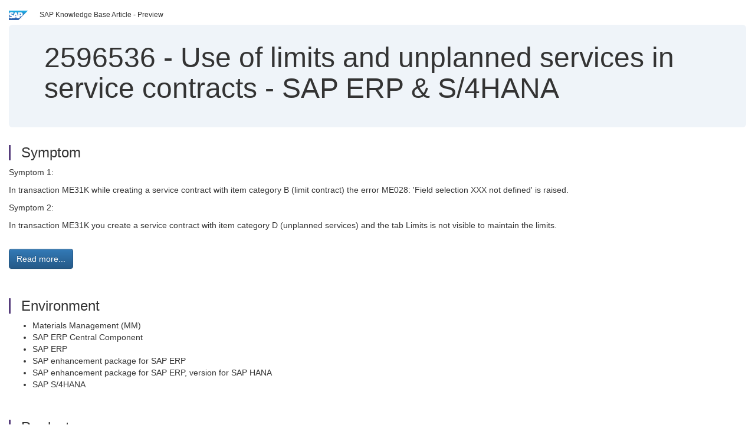

--- FILE ---
content_type: text/html; charset=utf-8
request_url: https://userapps.support.sap.com/sap/support/knowledge/en/2596536
body_size: 3652
content:
<?xml version="1.0" encoding="UTF-8" ?>
<!DOCTYPE html PUBLIC "-//W3C//DTD XHTML 1.0 Transitional//EN" "http://www.w3.org/TR/xhtml1/DTD/xhtml1-transitional.dtd">


<html xmlns="http://www.w3.org/1999/xhtml" lang="en">

<head>
    <title>2596536 - Use of limits and unplanned services in service contracts - SAP ERP & S/4HANA | SAP Knowledge Base Article</title>

    <link rel="canonical" href="https://userapps.support.sap.com/sap/support/knowledge/en/2596536" />
    <link rel="shortcut icon" href="/sap(====)/support/notes/service/favicon.ico" type="image/x-icon" />
    <link rel="stylesheet" href="/sap(====)/support/notes/service/main.css" />

    <meta http-equiv="X-UA-Compatible" content="IE=edge" />
    <meta name="viewport" content="width=device-width, initial-scale=1.0" />
    <meta name="keywords" content="ME028, ME 028, ME31K, ME31, ECC, item category B , KBA , MM-SRV , Services Management , Problem" />
    <meta name="component" content=",MM-SRV" />
    <meta name="other_component" content="" />
    <meta name="description" content="Symptom 1: In transaction ME31K while creating a service contract with item category B (limit contract) the error ME028: &#39;Field selection XXX not defined&#39; is raised. Symptom 2: In transaction ME31K you create a service contract with item category D (unplanned" />
    <meta name="robots" content="index, nofollow, noodp, noydir, noarchive" />
    <meta name="google" content="notranslate" />
    <meta name="updated_timestamp" content="2025-08-06 21:52:15"/>
    <meta name="sm_tech_ids" content="01200245450800000002,01200245450900000002,01200245450900000003,01200245450900000012,01200245450900000013,01200245450900000014,01200245450900000015,01200245450900000016,01200245450900000017,01200245450900000018,01200245450900000019,01200615320900000042,01200615320900001214,01200615320900001215,01200615320900001216,01200615320900001377,01200615320900001378,01200615320900001379,01200615320900001380,01200615320900001381,01200615320900001382,01200615320900001383,01200615320900001384,01200314690800000122,01200314690900000171,01200615320900001261,01200615320800000579,01200615320900000722,01200615320900001087,01200615320800000659,01200615320900001251,01200615320900001296,01200615320800000693,01200314690900000432,01200314690900000463,01200314690900002457,01200314690900005013,01200615320900001398,01200615320900001399,01200615320900001469,01200615320900003195,01200615320900003612,73555000100900000247,67838200100800004843,67838200100900005671,73554900100800000266,73554900100900000398,73555000100900000627,73555000100900001152,73555000100900001788,73555000100900002474,73554900100900005134,73554900100900005331,73554900100900005332,73555000100900007121,73554900100900003539,73555000100900008571"/>
    <meta http-equiv="cache-control" content="max-age=0" />
    <meta http-equiv="cache-control" content="no-cache" />
    <meta http-equiv="expires" content="0" />
    <meta http-equiv="expires" content="Tue, 01 Jan 1980 1:00:00 GMT" />
    <meta http-equiv="pragma" content="no-cache" />

    <style type="text/css">
      
.mono{font-family:Lucida Console, Monaco, Courier new, monospace !important}.text-left{text-align:left !important}.table-responsive
tr>td:last-child>p{word-wrap:break-word;word-break:break-all}.rating-xxs{font-size:1em;display:inline}.rating-disabled .rating-input,.rating-disabled .rating-stars{cursor:auto}
a.nolink:link{color:black;text-decoration:none}a.nolink:active{color:black;text-decoration:none}a.nolink:visited{color:black;text-decoration:none}a.nolink:hover{color:black;text-decoration:none}.subheader{margin-bottom:0px}.anchor-hidden{margin-top:0px;ma
rgin-bottom:0px}.logo{margin-right:20px}.go-to{margin-right:5px}.section{border-left:3px solid
#563d7c;padding-left:18px;margin-top:50px}.section:first-of-type{margin-top:0px}.toc-header{font-weight:bold;margin-top:25px;margin-bottom:5px}.jumbotron{padding-top:5px;padding-bottom:5px;background-color:#eff4f9}.jumbotron
p{font-size:inherit;font-weight:inherit;margin-top:0px;margin-bottom:0px}.jumbotron h1,.jumbotron .h1{font-size:32px}@media screen and (min-width: 768px){.jumbotron{padding-top:30px;padding-bottom:30px}.jumbotron h1,.jumbotron
.h1{font-size:48px}}nav[data-toggle=toc]{top:30px;}nav[data-toggle=toc] .nav>li>a{font-size:100%}nav[data-toggle=toc] .nav .nav>li>a{font-size:95%}footer{margin-top:50px;text-align:center}@media (max-width: 468px){#print{display:none
!important}#side-panel{display:none !important}}@media (max-width: 768px){#show-panel{display:none !important}#hide-panel{display:none
!important}#top-link-block.affix-top{position:absolute;bottom:-82px;left:10px}#top-link-block.affix{position:fixed;bottom:80px;left:10px}nav.affix[data-toggle='toc']{position:static}nav[data-toggle='toc'] .nav .nav{display:block}}@media (min-width:
768px){h1:first-child{margin-top:0}}input[type=number]::-webkit-outer-spin-button,input[type=number]::-webkit-inner-spin-button{-webkit-appearance:none;margin:0}input[type=number]{-moz-appearance:textfield}.footer-obsolete{font-size:12px;position:absolute
;bottom:0;width:100%;height:60px;line-height:60px;background-color:#f5f5f5}a.footer-link:link,a.footer-link:visited{color:#000;display:inline-block;text-decoration:none}a.footer-link:hover,a.footer-link:active{color:#000;display:inline-block;text-decorati
on:underline}.footer-distributed{font-size:12px;background-color:#e9e9e9;box-shadow:0 1px 1px 0 rgba(0, 0, 0,
0.12);box-sizing:border-box;width:100%;text-align:left;padding-bottom:30px;padding-top:5px;padding-left:20px;padding-right:20px;margin-top:30px}.footer-distributed .footer-left,.footer-distributed .footer-center,.footer-distributed
.footer-right{display:inline-block;vertical-align:top}.footer-distributed .footer-left{padding-top:10px;width:33%}.footer-distributed h3{font-size:16px;font-weight:bold}.footer-distributed .footer-links-container{margin:20px 0
12px;padding:0}.footer-distributed .footer-center{padding-top:10px;width:33%;text-align:center}.footer-distributed .footer-right{padding-top:10px;width:33%;text-align:right}img.follow{width:24px;height:24px;max-width:24px}.footer-distributed
.footer-icons{}.footer-distributed .footer-icons a{margin-right:7px}@media (max-width: 880px){.footer-distributed .footer-left,.footer-distributed .footer-center,.footer-distributed
.footer-right{display:block;width:100%;margin-bottom:40px;text-align:center}.footer-distributed .footer-center i{margin-left:0}}
    </style>

    <script type="text/javascript" src="/sap(====)/support/notes/service/main.js"></script>

    <script type="text/javascript" >
    $(document).ready(function() {
    $( "img" ).not(".follow").not(".logo").addClass( "img-responsive" );
    });
    </script>

    
<script type="text/javascript" src="https://cdn.schemaapp.com/javascript/highlight.js"></script>
<script type="text/javascript" src="https://cdn.schemaapp.com/javascript/schemaFunctions.min.js"></script>
<script type="text/javascript" >schemaLoad("Acronym/Supportsap", "325UM-NQRHZ-P7T97-M5SY8");</script>

</head>

<body data-spy="scroll" data-target="#toc">
    <div class="container-fluid">
      <h2 data-toc-text="Title" id="Title" class="anchor-hidden"></h2>
      <div class="row">
        <div class="col-sm-6">
          <p class="subheader small text-left"><img class="logo" alt="SAP Logo" src="/sap(====)/support/notes/service/sap_logo.png" />SAP Knowledge Base Article - Preview</p>
        </div>
      </div>
      <div class="jumbotron">
        <h1><span>2596536</span> <span>-</span> Use&#x20;of&#x20;limits&#x20;and&#x20;unplanned&#x20;services&#x20;in&#x20;service&#x20;contracts&#x20;-&#x20;SAP&#x20;ERP&#x20;&amp;&#x20;S&#x2f;4HANA</h1>
      </div>
      <div id="content">
         <h2 data-toc-text="Description" class="anchor-hidden" id="Description"></h2>
         <h3 class="section" id="Symptom">Symptom</h3>
         <div style="font-size: 100.01%;">
         <p>
            <p>Symptom 1:</p>
<p>In transaction ME31K while creating a service contract with item category B (limit contract) the error ME028: &#39;Field selection XXX not defined&#39; is raised.</p>
<p>Symptom 2:</p>
<p>In transaction ME31K you create a service contract with item category D (unplanned services) and the tab Limits is not visible to maintain the limits.</p>
            </p>
         <br/>
           <a rel="nofollow" class="btn btn-primary" href="/sap/support/knowledge/mimes/call.htm?number=2596536" role="button" target="blank" title="Use of limits and unplanned services in service contracts - SAP ERP & S/4HANA">
              Read more...
           </a>
        <br/>
      </div>

<h3 class="section" id="Environment">Environment</h3>
<div style="font-size: 100.01%;">
   <div class="longtext">
<div class="longtext">
<ul><li>Materials Management (MM)</li><li>SAP ERP&#x00A0;Central Component</li><li>SAP ERP</li><li>SAP enhancement package for SAP ERP</li><li>SAP enhancement package for SAP ERP, version for SAP HANA</li><li>SAP S/4HANA</li></ul>
</div>
</div>
</div>


<h3 class="section" id="Product">Product</h3>
<div style="font-size: 100.01%;">
  SAP&#x20;ERP&#x20;Central&#x20;Component&#x20;all&#x20;versions&#x20;&#x20;&#x3b;&#x20;SAP&#x20;ERP&#x20;all&#x20;versions&#x20;&#x20;&#x3b;&#x20;SAP&#x20;R&#x2f;3&#x20;Enterprise&#x20;all&#x20;versions&#x20;&#x20;&#x3b;&#x20;SAP&#x20;R&#x2f;3&#x20;all&#x20;versions&#x20;&#x20;&#x3b;&#x20;SAP&#x20;S&#x2f;4HANA&#x20;all&#x20;versions&#x20;&#x20;&#x3b;&#x20;SAP&#x20;enhancement&#x20;package&#x20;for&#x20;SAP&#x20;ERP&#x20;all&#x20;versions&#x20;&#x20;&#x3b;&#x20;SAP&#x20;enhancement&#x20;package&#x20;for&#x20;SAP&#x20;ERP,&#x20;version&#x20;for&#x20;SAP&#x20;HANA&#x20;all&#x20;versions&#x20;
</div>


<h3 class="section" id="Keywords">Keywords</h3>
<div style="font-size: 100.01%;">
   <p> ME028, ME 028, ME31K, ME31, ECC, item category B
 , KBA , MM-SRV , Services Management , Problem </p>
</div>

          <h3 class="section" id="About">About this page</h3>
          This is a preview of a SAP Knowledge Base Article. Click <a rel="nofollow" href="/sap/support/knowledge/mimes/call.htm?number=2596536" title="Use&#x20;of&#x20;limits&#x20;and&#x20;unplanned&#x20;services&#x20;in&#x20;service&#x20;contracts&#x20;-&#x20;SAP&#x20;ERP&#x20;&amp;&#x20;S&#x2f;4HANA">more</a> to access the full version on SAP&#x20;for&#x20;Me (Login
required).
          <h3 class="section" id="Search_Additional">Search for additional results</h3>
          <p>Visit SAP Support Portal&#39;s <a href="https://support.sap.com/kb-incidents/notes.html">SAP Notes and KBA Search</a>.</p>
  </div>
</div>

<div id="footer" class="footer-distributed">
  <div class="footer-left">
    <h3>Legal</h3>
    <p class="footer-links">
      <a class="footer-link" href="http://www.sap.com/corporate-en/about/legal/privacy.html">Privacy</a> |
      <a class="footer-link" href="https://support.sap.com/support-programs-services/about/terms-of-use.html">Terms&#x20;of&#x20;use</a> |
      <a class="footer-link" href="http://www.sap.com/corporate-en/about/legal/impressum.html">Legal&#x20;Disclosure</a> |
      <a class="footer-link" href="http://www.sap.com/corporate-en/about/legal/copyright/index.html">Copyright</a> |
      <a class="footer-link" href="http://www.sap.com/corporate-en/about/legal/copyright/index.html#trademark">Trademark</a>
    </p>
  </div>
  <div class="footer-center">
    <h3>Follow</h3>
    <div class="footer-icons">
      <a href="https://www.facebook.com/SAPDigitalBusinessServices" target="_blank"><img class="follow" alt="Facebook" src="/sap(====)/support/notes/service/facebook.svg"/></a>
      <a href="https://twitter.com/SAPSupportHelp" target="_blank"><img class="follow" alt="Twitter" src="/sap(====)/support/notes/service/twitter.svg"/></a>
      <a href="https://www.youtube.com/user/SAPSupportInfo" target="_blank"><img class="follow" alt="YouTube" src="/sap(====)/support/notes/service/youtube.svg"/></a>
      <a href="https://www.linkedin.com/groups/138840" target="_blank"><img class="follow" alt="LinkedIn" src="/sap(====)/support/notes/service/linkedin.svg"/></a>
      <a href="https://www.instagram.com/sap/" target="_blank"><img class="follow" alt="Instagram" src="/sap(====)/support/notes/service/instagram2.svg"/></a>
    </div>
  </div>
</div>

</body>

</html>
<script type="text/javascript" language="JavaScript" id="SEC_SESSTOKEN" value="b5lfXb5QudgB3ccZfKfdJg=="   src="/sap/public/bc/ur/sap_secu.js"></script>